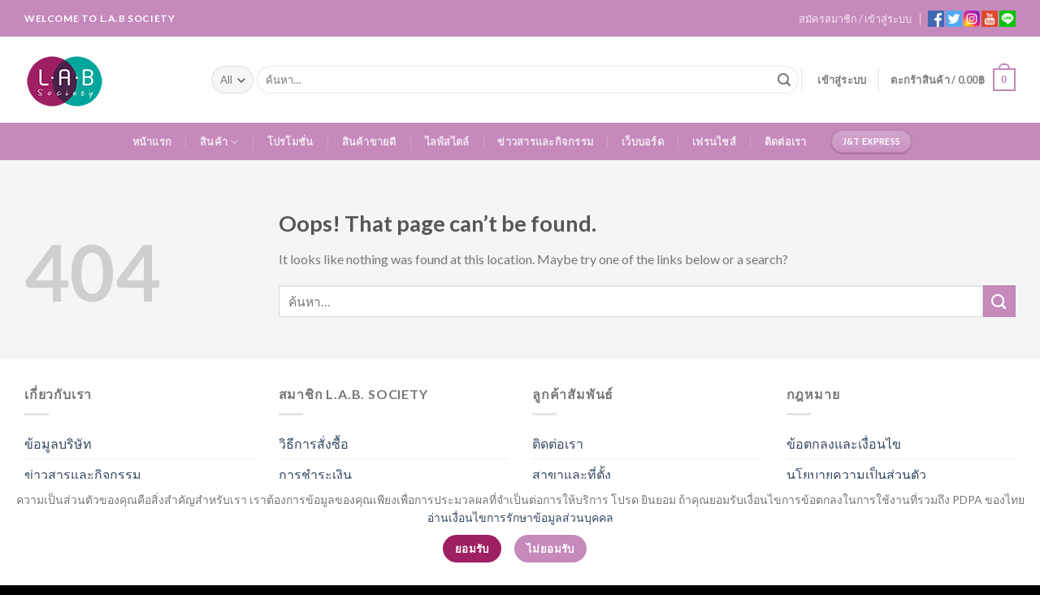

--- FILE ---
content_type: text/css
request_url: https://www.lab-society.com/wp-content/plugins/product-video-gallery-slider-for-woocommerce/css/nickx-front.css?ver=1
body_size: 2251
content:
.slick-prev:before,
.slick-next:before,
a.nickx-popup{
	transition: all 0.3s linear 0s; 
	-webkit-transition: all 0.3s linear 0s;
	-moz-transition: all 0.3s linear 0s;
	-o-transition: all 0.3s linear 0s;
}
.slick-slider{
	position: relative;
	display: block;
	box-sizing: border-box;
	-webkit-user-select: none;
	-moz-user-select: none;
	-ms-user-select: none;
	user-select: none;
	-webkit-touch-callout: none;
	-khtml-user-select: none;
	-ms-touch-action: pan-y;
	touch-action: pan-y;
	-webkit-tap-highlight-color: transparent;
	overflow:hidden;
}
.slick-list{
	position: relative;
	display: block;
	overflow: hidden;
	margin: 0;
	padding: 0;
}
.slick-list:focus{
    outline: none;
}
.slick-list.dragging{
    cursor: pointer;
    cursor: hand;
}
.slick-slider .slick-track,
.slick-slider .slick-list{
    -webkit-transform: translate3d(0, 0, 0);
       -moz-transform: translate3d(0, 0, 0);
        -ms-transform: translate3d(0, 0, 0);
         -o-transform: translate3d(0, 0, 0);
            transform: translate3d(0, 0, 0);
}
.slick-track{
    position: relative;
    top: 0;
    left: 0;
    display: block;
}
.slick-track:before,
.slick-track:after{
    display: table;
    content: '';
}
.slick-track:after{
    clear: both;
}
.slick-loading .slick-track{
    visibility: hidden;
}
.slick-slide{
    display: none;
    float: left;
    height: 100%;
    min-height: 1px;
}
[dir='rtl'] .slick-slide{
    float: right;
}
.slick-slide img{
    display: block;
}
.slick-slide.slick-loading img{
    display: none;
}
.slick-slide.dragging img{
    pointer-events: none;
}
.slick-initialized .slick-slide{
    display: block;
}
.slick-loading .slick-slide{
    visibility: hidden;
}
.slick-vertical .slick-slide{
    display: block;
    height: auto;
    border: 1px solid transparent;
}
.slick-arrow.slick-hidden {
    display: none;
}
.tc_video_slide.slick-slide.slick-current.slick-active .product_video_iframe{
    display: block !important;
}
/* Arrows */
.slick-prev, 
.slick-next,
.slick-prev:hover,
.slick-next:hover {
	border: 0;
	display: inline-block;
	font-size: 0;
	height: 32px;
	line-height: 33px;
	position: absolute;
	top: 50%;
	width: 27px;
	background:none !important;
	box-shadow:none !important;
	border-radius:0;
	margin-top: -16px;
	opacity: .75;
}
.slick-prev:hover,
.slick-next:hover {
	opacity: 1;
}
.slick-prev.slick-disabled,
.slick-next.slick-disabled{
    opacity: .25;
}
.slick-prev:before,
.slick-next:before{
    font-size: 16px;
    line-height: 1;
    color: #333;
}
.slick-prev{
    left: -28px;
}
i.thumb_arrow {
    position: absolute;
    top: 42%;
    z-index: 1;
}
.slick-vertical i.thumb_arrow {
    top: unset;
    transform: rotateZ(90deg);
}
.slick-vertical i.btn-next.thumb_arrow{
    bottom: 0px;
    right: 42%;
}
.slick-vertical i.btn-prev.thumb_arrow{
    left: 42%;
}
[dir='rtl'] .slick-prev{
    right: -28px;
    left: auto;
}
.slick-prev:before{
    content: "\f053";
	font-family: FontAwesome;
}
[dir='rtl'] .slick-prev:before{
    content: "\f054";
	font-family: FontAwesome;
}
.slick-next{
    right: -28px;
}
[dir='rtl'] .slick-next{
    right: auto;
    left: -28px;
}
.slick-next:before{
    content: "\f054";
	font-family: FontAwesome;
}
[dir='rtl'] .slick-next:before{
    content: "\f053";
	font-family: FontAwesome;
}
.slick-dotted.slick-slider{
    margin-bottom: 30px;
}
.slick-dots{
    position: absolute;
    bottom: -25px;
    display: block;
    width: 100%;
    padding: 0;
    margin: 0;
    list-style: none;
    text-align: center;
}
.slick-dots li{
    position: relative;
    display: inline-block;
    width: 20px;
    height: 20px;
    margin: 0 5px;
    padding: 0;
    cursor: pointer;
}
.slick-dots li button{
    font-size: 0;
    line-height: 0;
    display: block;
    width: 20px;
    height: 20px;
    padding: 5px;
    cursor: pointer;
    color: transparent;
    border: 0;
    outline: none;
    background: transparent;
}
.slick-dots li button:hover,
.slick-dots li button:focus{
    outline: none;
}
.slick-dots li button:hover:before,
.slick-dots li button:focus:before{
    opacity: 1;
}
.slick-dots li button:before{
    font-family: 'slick';
    font-size: 6px;
    line-height: 20px;
    position: absolute;
    top: 0;
    left: 0;
    width: 20px;
    height: 20px;
    content: '•';
    text-align: center;
    opacity: .25;
    color: black;
    -webkit-font-smoothing: antialiased;
    -moz-osx-font-smoothing: grayscale;
}
.slick-dots li.slick-active button:before{
    opacity: .75;
    color: black;
}
.nickx-slider-nav img{
	cursor:pointer;
}
a.nickx-popup {
	bottom: 10px;
	font-size: 25px;
	line-height: 0;
	opacity: 1;
	outline: medium none !important;
	padding: 15px 0;
	position: absolute;
	right: 13px;
	text-decoration: none;
	z-index: 10;
	color:#444;
}
a.nickx-popup:hover{
	opacity: 1;
	color:#444;
}
.nickx-slider-nav img{
	opacity:.9;
}
.nickx-slider-nav .slick-current img,
.nickx-slider-nav img:hover{
	opacity:1;
}
.nickx-slider-for .zoom img:first-child{
	display:none!important;
}
.nickx-slider-for  .zoomImg {
    cursor: crosshair;
}
.admin-bar .fancybox-container {
	z-index: 999999;
}
.single-product.woocommerce span.onsale{
	z-index:9;
}
.nickx-slider-for .btn-prev, .nickx-slider-for .btn-next {
    position: absolute;
    top: 45%;
    z-index: 999;
    width: 40px;
    height: 35px;
    line-height: 37px;
    border-radius: 0px;
    padding: 0;
    font-size: 25px;
    border: none;
    text-align: center;
}
.nickx-slider-for .btn-prev, .nickx-slider-for .btn-next {
    opacity: 0;
    transition: all 0.3s ease-in-out;
	-moz-transition: all 0.3s ease-in-out;
	-ms-transition: all 0.3s ease-in-out;
	-o-transition: all 0.3s ease-in-out;
	-webkit-transition: all 0.3s ease-in-out;
}
.nickx-slider-for .btn-next {
    margin-right: -20px;
}
.nickx-slider-for .btn-prev {
    margin-left: -20px;
}
.nickx-slider-for:hover .btn-prev, .nickx-slider-for:hover .btn-next {
    opacity: 1;
    margin: 0px;
}
.btn-next {
    right: 0px;
}
.btn-prev
{
left:0;
}
.btn-prev, .btn-next {
    color: #fff;
    background: #000000;
	cursor:pointer;
}
.vertical-thumb-left.nickx-slider-nav,
.vertical-thumb-right.nickx-slider-nav
{
	overflow:hidden;
	height:100%;
}
.vertical-thumb-left.slick-slider,
.vertical-thumb-right.slick-slider
{
	width:20%;
}
.vertical-img-left.nickx-slider-for
{
	width: 79%;
	float: right;
	margin-left: 1%;
}
.vertical-img-right.nickx-slider-for
{
	width: 79%;
	float: left;
	margin-right: 1%;
}
.vertical-thumb-left .slick-slide,
.vertical-thumb-right .slick-slide {
    display: block;
    height: auto;
    border: 1px solid transparent;
}
.nickx-slider-for
{
	overflow: hidden;
	margin-bottom: 15px;
}
#nickx-gallery .slick-slide
{
	margin:0;
}
.nickx-slider-nav .slick-slide
{
	border: 1px solid transparent;
}
.slick-slide.slick-current.slick-active
{
	position:relative;
}
#nickx-gallery .slick-list.draggable .slick-track.techno_stop_slide {
    transform: translate3d(0,0,0) !important;
}
.video-thumbnail {
  position: relative;
  display: inline-block;
  cursor: pointer;
  margin: 30px;
}
.video-thumbnail .video_icon_img {
    background-position: -41px -14px !important;
    height: 80px;
    width: 80px;
    position: absolute;
    top: 50%;
    left: 50%;
    transform: translate(-50%, -50%);
    -webkit-transform: translate(-50%, -50%);
    z-index: 1;
    background-size: cover !important;
}
#video-thumbnail:hover:before {
    color: #eee;
}
iframe#product_video_iframe {
    min-height: 450px;
}
.nickx-slider-for .slick-list.draggable {
    min-height: 250px !important;
}
div#nickx-gallery {
    display: none;
}
#nickx-gallery.slick-initialized {display: block;}
@media (max-width:500px){
    .nickx-slider-for .slick-prev, .nickx-slider-for .slick-next{
        display:none!important;
    }
    .nickx-slider-for .slick-list.draggable {
        min-height: 10px !important;
    }
}

--- FILE ---
content_type: application/javascript
request_url: https://www.lab-society.com/wp-content/plugins/pdpa-consent/assets/pdpa-consent.js?ver=1.1.1
body_size: 878
content:
/***
 * Package: pdpa-consent
 * (c) Apinan Woratrakun <iamapinan@gmail.com>
 */

document.addEventListener("DOMContentLoaded", function () {
    if (pdpa_ajax.consent_enable === "yes" && pdpa_get_cookie() == null) {
        document.getElementById("PDPANotAllow").addEventListener("click", function() {
            pdpa_consent_call('pdpa-not-allow');
            document.getElementById("pdpa_screen").style.display = 'none'
        });
        document.getElementById("PDPAAllow").addEventListener("click", function() {
            pdpa_consent_call('pdpa-allow');
            document.getElementById("pdpa_screen").style.display = 'none'
        });
    }
})

const pdpa_consent_call = (action_require) => {
    var pdpa_request_data = new FormData();
    pdpa_request_data.append("action", "pdpa_action");
    pdpa_request_data.append("set_status", action_require);
    pdpa_request_data.append("security", pdpa_ajax.pdpa_nonce);

    axios({
        method: 'POST',
        url: pdpa_ajax.ajax_url,
        data: pdpa_request_data
    })
    .then(function (response) {
        //handle success
        pdpa_cookie_process(response.data);
    })
    .catch(function (response) {
        //handle error
        console.log(response);
    });
}

const pdpa_cookie_process = (d) => {
    var cookie_string = '';
    if (d.type == 'user_allow') {
        cookie_string = d.cookie_name + "=1; expires=" + d.cookie_expire + "; domain=" + d.cookie_domain + "; path=/";
    } else if (d.type == 'user_not_allow') {
        cookie_string = d.cookie_name + "=0; expires=" + d.cookie_expire + "; domain=" + d.cookie_domain + "; path=/";
    } else if(d.type == 'reset') {
        cookie_string = d.cookie_name + "=0; expires=Thu, 01 Jan 1970 00:00:00 GMT; domain=" + d.cookie_domain + "; path=/";
        window.location.reload()
    } else {
        console.log("error.", d)
    }
    console.log(cookie_string)
    document.cookie = cookie_string;
}

const pdpa_delete_all_cookie = () => {
    var cookies = document.cookie.split(";");

    for (var i = 0; i < cookies.length; i++) {
        var cookie = cookies[i];
        var eqPos = cookie.indexOf("=");
        var name = eqPos > -1 ? cookie.substr(0, eqPos) : cookie;
        document.cookie = name + "=;expires=Thu, 01 Jan 1970 00:00:00 GMT";
    }
}

function pdpa_get_cookie() {
    var cookieArr = document.cookie.split(";");
    
    for(var i = 0; i < cookieArr.length; i++) {
        var cookiePair = cookieArr[i].split("=");
        if('pdpa_accepted' == cookiePair[0].trim()) {
            return decodeURIComponent(cookiePair[1]);
        }
    }

    return null;
}

--- FILE ---
content_type: text/plain
request_url: https://www.google-analytics.com/j/collect?v=1&_v=j102&a=925397472&t=pageview&_s=1&dl=https%3A%2F%2Fwww.lab-society.com%2Fproduct%2Fa-120-ashley-eyebrow-duo-twist-no-06-%25E0%25B9%2581%25E0%25B8%25AD%25E0%25B8%258A%25E0%25B8%25A5%25E0%25B8%25B5%25E0%25B8%25A2%25E0%25B9%258C-%25E0%25B8%25AD%25E0%25B8%25B2%25E0%25B8%25A2%25E0%25B9%2582%25E0%25B8%259A%25E0%25B8%25A5%25E0%25B8%25A7-%25E0%25B8%2594%25E0%25B8%25B9%25E0%25B9%2582%2F&ul=en-us%40posix&dt=Page%20Not%20Found%20-%20Lab-society&sr=1280x720&vp=1280x720&_u=YEDAAUABAAAAACAAI~&jid=1404296875&gjid=911777982&cid=2027032130.1763364704&tid=UA-202885112-1&_gid=1067197996.1763364704&_r=1&_slc=1&gtm=45He5bc1n81NG272HHv848485620za200zd848485620&gcd=13l3l3l3l1l1&dma=0&tag_exp=103116026~103200004~104527906~104528501~104684208~104684211~115583767~115938466~115938469~116217636~116217638~116251938~116251940&z=1435842567
body_size: -451
content:
2,cG-WQE7DX969X